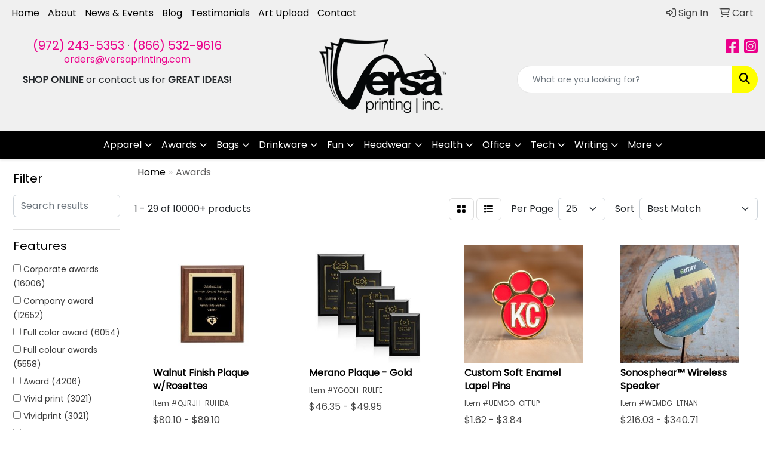

--- FILE ---
content_type: text/html
request_url: https://www.versapromos.com/ws/ws.dll/StartSrch?UID=95537&WENavID=17646564
body_size: 14173
content:
<!DOCTYPE html>
<html lang="en"><head>
<meta charset="utf-8">
<meta http-equiv="X-UA-Compatible" content="IE=edge">
<meta name="viewport" content="width=device-width, initial-scale=1">
<!-- The above 3 meta tags *must* come first in the head; any other head content must come *after* these tags -->


<link href="/distsite/styles/8/css/bootstrap.min.css" rel="stylesheet" />
<link href="https://fonts.googleapis.com/css?family=Open+Sans:400,600|Oswald:400,600" rel="stylesheet">
<link href="/distsite/styles/8/css/owl.carousel.min.css" rel="stylesheet">
<link href="/distsite/styles/8/css/nouislider.css" rel="stylesheet">
<!--<link href="/distsite/styles/8/css/menu.css" rel="stylesheet"/>-->
<link href="/distsite/styles/8/css/flexslider.css" rel="stylesheet">
<link href="/distsite/styles/8/css/all.min.css" rel="stylesheet">
<link href="/distsite/styles/8/css/slick/slick.css" rel="stylesheet"/>
<link href="/distsite/styles/8/css/lightbox/lightbox.css" rel="stylesheet"  />
<link href="/distsite/styles/8/css/yamm.css" rel="stylesheet" />
<!-- Custom styles for this theme -->
<link href="/we/we.dll/StyleSheet?UN=95537&Type=WETheme&TS=C45391.3370717593" rel="stylesheet">
<!-- Custom styles for this theme -->
<link href="/we/we.dll/StyleSheet?UN=95537&Type=WETheme-PS&TS=C45391.3370717593" rel="stylesheet">


<!-- HTML5 shim and Respond.js for IE8 support of HTML5 elements and media queries -->
<!--[if lt IE 9]>
      <script src="https://oss.maxcdn.com/html5shiv/3.7.3/html5shiv.min.js"></script>
      <script src="https://oss.maxcdn.com/respond/1.4.2/respond.min.js"></script>
    <![endif]-->

</head>

<body style="background:#fff;">


  <!-- Slide-Out Menu -->
  <div id="filter-menu" class="filter-menu">
    <button id="close-menu" class="btn-close"></button>
    <div class="menu-content">
      
<aside class="filter-sidebar">



<div class="filter-section first">
	<h2>Filter</h2>
	 <div class="input-group mb-3">
	 <input type="text" style="border-right:0;" placeholder="Search results" class="form-control text-search-within-results" name="SearchWithinResults" value="" maxlength="100" onkeyup="HandleTextFilter(event);">
	  <label class="input-group-text" style="background-color:#fff;"><a  style="display:none;" href="javascript:void(0);" class="remove-filter" data-toggle="tooltip" title="Clear" onclick="ClearTextFilter();"><i class="far fa-times" aria-hidden="true"></i> <span class="fa-sr-only">x</span></a></label>
	</div>
</div>

<a href="javascript:void(0);" class="clear-filters"  style="display:none;" onclick="ClearDrillDown();">Clear all filters</a>

<div class="filter-section"  style="display:none;">
	<h2>Categories</h2>

	<div class="filter-list">

	 

		<!-- wrapper for more filters -->
        <div class="show-filter">

		</div><!-- showfilters -->

	</div>

		<a href="#" class="show-more"  style="display:none;" >Show more</a>
</div>


<div class="filter-section" >
	<h2>Features</h2>

		<div class="filter-list">

	  		<div class="checkbox"><label><input class="filtercheckbox" type="checkbox" name="2|Corporate awards" ><span> Corporate awards (16006)</span></label></div><div class="checkbox"><label><input class="filtercheckbox" type="checkbox" name="2|Company award" ><span> Company award (12652)</span></label></div><div class="checkbox"><label><input class="filtercheckbox" type="checkbox" name="2|Full color award" ><span> Full color award (6054)</span></label></div><div class="checkbox"><label><input class="filtercheckbox" type="checkbox" name="2|Full colour awards" ><span> Full colour awards (5558)</span></label></div><div class="checkbox"><label><input class="filtercheckbox" type="checkbox" name="2|Award" ><span> Award (4206)</span></label></div><div class="checkbox"><label><input class="filtercheckbox" type="checkbox" name="2|Vivid print" ><span> Vivid print (3021)</span></label></div><div class="checkbox"><label><input class="filtercheckbox" type="checkbox" name="2|Vividprint" ><span> Vividprint (3021)</span></label></div><div class="checkbox"><label><input class="filtercheckbox" type="checkbox" name="2|Full color decoration award" ><span> Full color decoration award (2607)</span></label></div><div class="checkbox"><label><input class="filtercheckbox" type="checkbox" name="2|Recognition" ><span> Recognition (2447)</span></label></div><div class="checkbox"><label><input class="filtercheckbox" type="checkbox" name="2|Achievements" ><span> Achievements (2420)</span></label></div><div class="show-filter"><div class="checkbox"><label><input class="filtercheckbox" type="checkbox" name="2|Acknowledgement" ><span> Acknowledgement (2391)</span></label></div><div class="checkbox"><label><input class="filtercheckbox" type="checkbox" name="2|Appreciation" ><span> Appreciation (2389)</span></label></div><div class="checkbox"><label><input class="filtercheckbox" type="checkbox" name="2|Excellence" ><span> Excellence (2384)</span></label></div><div class="checkbox"><label><input class="filtercheckbox" type="checkbox" name="2|Trophy" ><span> Trophy (2222)</span></label></div><div class="checkbox"><label><input class="filtercheckbox" type="checkbox" name="2|Academic" ><span> Academic (2214)</span></label></div><div class="checkbox"><label><input class="filtercheckbox" type="checkbox" name="2|Ceremony" ><span> Ceremony (2214)</span></label></div><div class="checkbox"><label><input class="filtercheckbox" type="checkbox" name="2|Congratulations" ><span> Congratulations (2202)</span></label></div><div class="checkbox"><label><input class="filtercheckbox" type="checkbox" name="2|Accreditation" ><span> Accreditation (2200)</span></label></div><div class="checkbox"><label><input class="filtercheckbox" type="checkbox" name="2|Anniversary" ><span> Anniversary (2195)</span></label></div><div class="checkbox"><label><input class="filtercheckbox" type="checkbox" name="2|Foundations" ><span> Foundations (2181)</span></label></div><div class="checkbox"><label><input class="filtercheckbox" type="checkbox" name="2|Trophies" ><span> Trophies (2171)</span></label></div><div class="checkbox"><label><input class="filtercheckbox" type="checkbox" name="2|Gratitude" ><span> Gratitude (1859)</span></label></div><div class="checkbox"><label><input class="filtercheckbox" type="checkbox" name="2|Starfire crystal" ><span> Starfire crystal (1805)</span></label></div><div class="checkbox"><label><input class="filtercheckbox" type="checkbox" name="2|Optical crystal" ><span> Optical crystal (1539)</span></label></div><div class="checkbox"><label><input class="filtercheckbox" type="checkbox" name="2|Art glass" ><span> Art glass (1360)</span></label></div><div class="checkbox"><label><input class="filtercheckbox" type="checkbox" name="2|Star award" ><span> Star award (974)</span></label></div><div class="checkbox"><label><input class="filtercheckbox" type="checkbox" name="2|Glass" ><span> Glass (824)</span></label></div><div class="checkbox"><label><input class="filtercheckbox" type="checkbox" name="2|Stars awards" ><span> Stars awards (754)</span></label></div><div class="checkbox"><label><input class="filtercheckbox" type="checkbox" name="2|Plaque" ><span> Plaque (674)</span></label></div><div class="checkbox"><label><input class="filtercheckbox" type="checkbox" name="2|Globe awards" ><span> Globe awards (628)</span></label></div><div class="checkbox"><label><input class="filtercheckbox" type="checkbox" name="2|Artglass awards" ><span> Artglass awards (615)</span></label></div><div class="checkbox"><label><input class="filtercheckbox" type="checkbox" name="2|Artglass" ><span> Artglass (613)</span></label></div><div class="checkbox"><label><input class="filtercheckbox" type="checkbox" name="2|Globes award" ><span> Globes award (404)</span></label></div><div class="checkbox"><label><input class="filtercheckbox" type="checkbox" name="2|Gemstone award" ><span> Gemstone award (381)</span></label></div><div class="checkbox"><label><input class="filtercheckbox" type="checkbox" name="2|Clock" ><span> Clock (343)</span></label></div><div class="checkbox"><label><input class="filtercheckbox" type="checkbox" name="2|Easel" ><span> Easel (330)</span></label></div><div class="checkbox"><label><input class="filtercheckbox" type="checkbox" name="2|Globe" ><span> Globe (240)</span></label></div><div class="checkbox"><label><input class="filtercheckbox" type="checkbox" name="2|Golf awards" ><span> Golf awards (219)</span></label></div><div class="checkbox"><label><input class="filtercheckbox" type="checkbox" name="2|Windsor collection" ><span> Windsor collection (200)</span></label></div><div class="checkbox"><label><input class="filtercheckbox" type="checkbox" name="2|Transparent" ><span> Transparent (199)</span></label></div><div class="checkbox"><label><input class="filtercheckbox" type="checkbox" name="2|Paperweight" ><span> Paperweight (188)</span></label></div><div class="checkbox"><label><input class="filtercheckbox" type="checkbox" name="2|Acrylic" ><span> Acrylic (174)</span></label></div><div class="checkbox"><label><input class="filtercheckbox" type="checkbox" name="2|Inukshuks" ><span> Inukshuks (169)</span></label></div><div class="checkbox"><label><input class="filtercheckbox" type="checkbox" name="2|Patriotic award" ><span> Patriotic award (166)</span></label></div><div class="checkbox"><label><input class="filtercheckbox" type="checkbox" name="2|Iceberg" ><span> Iceberg (156)</span></label></div><div class="checkbox"><label><input class="filtercheckbox" type="checkbox" name="2|Gemestones award" ><span> Gemestones award (155)</span></label></div><div class="checkbox"><label><input class="filtercheckbox" type="checkbox" name="2|Chip edge" ><span> Chip edge (151)</span></label></div><div class="checkbox"><label><input class="filtercheckbox" type="checkbox" name="2|Chipped edge" ><span> Chipped edge (151)</span></label></div><div class="checkbox"><label><input class="filtercheckbox" type="checkbox" name="2|Iceberg awards" ><span> Iceberg awards (151)</span></label></div><div class="checkbox"><label><input class="filtercheckbox" type="checkbox" name="2|Golf" ><span> Golf (126)</span></label></div></div>

			<!-- wrapper for more filters -->
			<div class="show-filter">

			</div><!-- showfilters -->
 		</div>
		<a href="#" class="show-more"  >Show more</a>


</div>


<div class="filter-section" >
	<h2>Colors</h2>

		<div class="filter-list">

		  	<div class="checkbox"><label><input class="filtercheckbox" type="checkbox" name="1|Clear" ><span> Clear (2504)</span></label></div><div class="checkbox"><label><input class="filtercheckbox" type="checkbox" name="1|Black" ><span> Black (1563)</span></label></div><div class="checkbox"><label><input class="filtercheckbox" type="checkbox" name="1|Blue" ><span> Blue (1427)</span></label></div><div class="checkbox"><label><input class="filtercheckbox" type="checkbox" name="1|Green" ><span> Green (1000)</span></label></div><div class="checkbox"><label><input class="filtercheckbox" type="checkbox" name="1|Red" ><span> Red (649)</span></label></div><div class="checkbox"><label><input class="filtercheckbox" type="checkbox" name="1|White" ><span> White (577)</span></label></div><div class="checkbox"><label><input class="filtercheckbox" type="checkbox" name="1|Gold" ><span> Gold (565)</span></label></div><div class="checkbox"><label><input class="filtercheckbox" type="checkbox" name="1|Amber" ><span> Amber (548)</span></label></div><div class="checkbox"><label><input class="filtercheckbox" type="checkbox" name="1|Sky blue" ><span> Sky blue (502)</span></label></div><div class="checkbox"><label><input class="filtercheckbox" type="checkbox" name="1|Silver" ><span> Silver (324)</span></label></div><div class="show-filter"><div class="checkbox"><label><input class="filtercheckbox" type="checkbox" name="1|Rosewood" ><span> Rosewood (278)</span></label></div><div class="checkbox"><label><input class="filtercheckbox" type="checkbox" name="1|Chrome" ><span> Chrome (181)</span></label></div><div class="checkbox"><label><input class="filtercheckbox" type="checkbox" name="1|Starfire" ><span> Starfire (171)</span></label></div><div class="checkbox"><label><input class="filtercheckbox" type="checkbox" name="1|Prismatic" ><span> Prismatic (144)</span></label></div><div class="checkbox"><label><input class="filtercheckbox" type="checkbox" name="1|Beechwood" ><span> Beechwood (83)</span></label></div><div class="checkbox"><label><input class="filtercheckbox" type="checkbox" name="1|Walnut" ><span> Walnut (79)</span></label></div><div class="checkbox"><label><input class="filtercheckbox" type="checkbox" name="1|Bamboo/white" ><span> Bamboo/white (61)</span></label></div><div class="checkbox"><label><input class="filtercheckbox" type="checkbox" name="1|Various" ><span> Various (61)</span></label></div><div class="checkbox"><label><input class="filtercheckbox" type="checkbox" name="1|Bamboo/black" ><span> Bamboo/black (60)</span></label></div><div class="checkbox"><label><input class="filtercheckbox" type="checkbox" name="1|Jade" ><span> Jade (59)</span></label></div><div class="checkbox"><label><input class="filtercheckbox" type="checkbox" name="1|Sapphire" ><span> Sapphire (30)</span></label></div><div class="checkbox"><label><input class="filtercheckbox" type="checkbox" name="1|Ruby" ><span> Ruby (27)</span></label></div><div class="checkbox"><label><input class="filtercheckbox" type="checkbox" name="1|Brown" ><span> Brown (25)</span></label></div><div class="checkbox"><label><input class="filtercheckbox" type="checkbox" name="1|Emerald" ><span> Emerald (25)</span></label></div><div class="checkbox"><label><input class="filtercheckbox" type="checkbox" name="1|Gray" ><span> Gray (25)</span></label></div><div class="checkbox"><label><input class="filtercheckbox" type="checkbox" name="1|Bamboo" ><span> Bamboo (24)</span></label></div><div class="checkbox"><label><input class="filtercheckbox" type="checkbox" name="1|Clear jade green" ><span> Clear jade green (24)</span></label></div><div class="checkbox"><label><input class="filtercheckbox" type="checkbox" name="1|Bright gold" ><span> Bright gold (23)</span></label></div><div class="checkbox"><label><input class="filtercheckbox" type="checkbox" name="1|Diamond" ><span> Diamond (23)</span></label></div><div class="checkbox"><label><input class="filtercheckbox" type="checkbox" name="1|Light blue" ><span> Light blue (23)</span></label></div><div class="checkbox"><label><input class="filtercheckbox" type="checkbox" name="1|Mahogany" ><span> Mahogany (21)</span></label></div><div class="checkbox"><label><input class="filtercheckbox" type="checkbox" name="1|Black nickel" ><span> Black nickel (19)</span></label></div><div class="checkbox"><label><input class="filtercheckbox" type="checkbox" name="1|Orange" ><span> Orange (19)</span></label></div><div class="checkbox"><label><input class="filtercheckbox" type="checkbox" name="1|24k gold" ><span> 24k gold (18)</span></label></div><div class="checkbox"><label><input class="filtercheckbox" type="checkbox" name="1|Nickel" ><span> Nickel (18)</span></label></div><div class="checkbox"><label><input class="filtercheckbox" type="checkbox" name="1|Russet" ><span> Russet (16)</span></label></div><div class="checkbox"><label><input class="filtercheckbox" type="checkbox" name="1|Bronze" ><span> Bronze (14)</span></label></div><div class="checkbox"><label><input class="filtercheckbox" type="checkbox" name="1|Burgundy" ><span> Burgundy (13)</span></label></div><div class="checkbox"><label><input class="filtercheckbox" type="checkbox" name="1|Clear/blue" ><span> Clear/blue (12)</span></label></div><div class="checkbox"><label><input class="filtercheckbox" type="checkbox" name="1|Copper" ><span> Copper (12)</span></label></div><div class="checkbox"><label><input class="filtercheckbox" type="checkbox" name="1|Yellow" ><span> Yellow (12)</span></label></div><div class="checkbox"><label><input class="filtercheckbox" type="checkbox" name="1|Cherry" ><span> Cherry (11)</span></label></div><div class="checkbox"><label><input class="filtercheckbox" type="checkbox" name="1|Blue/clear" ><span> Blue/clear (10)</span></label></div><div class="checkbox"><label><input class="filtercheckbox" type="checkbox" name="1|Purple" ><span> Purple (10)</span></label></div><div class="checkbox"><label><input class="filtercheckbox" type="checkbox" name="1|Clear/black" ><span> Clear/black (9)</span></label></div><div class="checkbox"><label><input class="filtercheckbox" type="checkbox" name="1|Frosted" ><span> Frosted (9)</span></label></div><div class="checkbox"><label><input class="filtercheckbox" type="checkbox" name="1|Pink" ><span> Pink (9)</span></label></div><div class="checkbox"><label><input class="filtercheckbox" type="checkbox" name="1|Black/gold" ><span> Black/gold (8)</span></label></div><div class="checkbox"><label><input class="filtercheckbox" type="checkbox" name="1|Boticino" ><span> Boticino (8)</span></label></div><div class="checkbox"><label><input class="filtercheckbox" type="checkbox" name="1|Clear/cobalt blue" ><span> Clear/cobalt blue (8)</span></label></div></div>


			<!-- wrapper for more filters -->
			<div class="show-filter">

			</div><!-- showfilters -->

		  </div>

		<a href="#" class="show-more"  >Show more</a>
</div>


<div class="filter-section"  >
	<h2>Price Range</h2>
	<div class="filter-price-wrap">
		<div class="filter-price-inner">
			<div class="input-group">
				<span class="input-group-text input-group-text-white">$</span>
				<input type="text" class="form-control form-control-sm filter-min-prices" name="min-prices" value="" placeholder="Min" onkeyup="HandlePriceFilter(event);">
			</div>
			<div class="input-group">
				<span class="input-group-text input-group-text-white">$</span>
				<input type="text" class="form-control form-control-sm filter-max-prices" name="max-prices" value="" placeholder="Max" onkeyup="HandlePriceFilter(event);">
			</div>
		</div>
		<a href="javascript:void(0)" onclick="SetPriceFilter();" ><i class="fa-solid fa-chevron-right"></i></a>
	</div>
</div>

<div class="filter-section"   >
	<h2>Quantity</h2>
	<div class="filter-price-wrap mb-2">
		<input type="text" class="form-control form-control-sm filter-quantity" value="" placeholder="Qty" onkeyup="HandleQuantityFilter(event);">
		<a href="javascript:void(0)" onclick="SetQuantityFilter();"><i class="fa-solid fa-chevron-right"></i></a>
	</div>
</div>




	</aside>

    </div>
</div>




	<div class="container-fluid">
		<div class="row">

			<div class="col-md-3 col-lg-2">
        <div class="d-none d-md-block">
          <div id="desktop-filter">
            
<aside class="filter-sidebar">



<div class="filter-section first">
	<h2>Filter</h2>
	 <div class="input-group mb-3">
	 <input type="text" style="border-right:0;" placeholder="Search results" class="form-control text-search-within-results" name="SearchWithinResults" value="" maxlength="100" onkeyup="HandleTextFilter(event);">
	  <label class="input-group-text" style="background-color:#fff;"><a  style="display:none;" href="javascript:void(0);" class="remove-filter" data-toggle="tooltip" title="Clear" onclick="ClearTextFilter();"><i class="far fa-times" aria-hidden="true"></i> <span class="fa-sr-only">x</span></a></label>
	</div>
</div>

<a href="javascript:void(0);" class="clear-filters"  style="display:none;" onclick="ClearDrillDown();">Clear all filters</a>

<div class="filter-section"  style="display:none;">
	<h2>Categories</h2>

	<div class="filter-list">

	 

		<!-- wrapper for more filters -->
        <div class="show-filter">

		</div><!-- showfilters -->

	</div>

		<a href="#" class="show-more"  style="display:none;" >Show more</a>
</div>


<div class="filter-section" >
	<h2>Features</h2>

		<div class="filter-list">

	  		<div class="checkbox"><label><input class="filtercheckbox" type="checkbox" name="2|Corporate awards" ><span> Corporate awards (16006)</span></label></div><div class="checkbox"><label><input class="filtercheckbox" type="checkbox" name="2|Company award" ><span> Company award (12652)</span></label></div><div class="checkbox"><label><input class="filtercheckbox" type="checkbox" name="2|Full color award" ><span> Full color award (6054)</span></label></div><div class="checkbox"><label><input class="filtercheckbox" type="checkbox" name="2|Full colour awards" ><span> Full colour awards (5558)</span></label></div><div class="checkbox"><label><input class="filtercheckbox" type="checkbox" name="2|Award" ><span> Award (4206)</span></label></div><div class="checkbox"><label><input class="filtercheckbox" type="checkbox" name="2|Vivid print" ><span> Vivid print (3021)</span></label></div><div class="checkbox"><label><input class="filtercheckbox" type="checkbox" name="2|Vividprint" ><span> Vividprint (3021)</span></label></div><div class="checkbox"><label><input class="filtercheckbox" type="checkbox" name="2|Full color decoration award" ><span> Full color decoration award (2607)</span></label></div><div class="checkbox"><label><input class="filtercheckbox" type="checkbox" name="2|Recognition" ><span> Recognition (2447)</span></label></div><div class="checkbox"><label><input class="filtercheckbox" type="checkbox" name="2|Achievements" ><span> Achievements (2420)</span></label></div><div class="show-filter"><div class="checkbox"><label><input class="filtercheckbox" type="checkbox" name="2|Acknowledgement" ><span> Acknowledgement (2391)</span></label></div><div class="checkbox"><label><input class="filtercheckbox" type="checkbox" name="2|Appreciation" ><span> Appreciation (2389)</span></label></div><div class="checkbox"><label><input class="filtercheckbox" type="checkbox" name="2|Excellence" ><span> Excellence (2384)</span></label></div><div class="checkbox"><label><input class="filtercheckbox" type="checkbox" name="2|Trophy" ><span> Trophy (2222)</span></label></div><div class="checkbox"><label><input class="filtercheckbox" type="checkbox" name="2|Academic" ><span> Academic (2214)</span></label></div><div class="checkbox"><label><input class="filtercheckbox" type="checkbox" name="2|Ceremony" ><span> Ceremony (2214)</span></label></div><div class="checkbox"><label><input class="filtercheckbox" type="checkbox" name="2|Congratulations" ><span> Congratulations (2202)</span></label></div><div class="checkbox"><label><input class="filtercheckbox" type="checkbox" name="2|Accreditation" ><span> Accreditation (2200)</span></label></div><div class="checkbox"><label><input class="filtercheckbox" type="checkbox" name="2|Anniversary" ><span> Anniversary (2195)</span></label></div><div class="checkbox"><label><input class="filtercheckbox" type="checkbox" name="2|Foundations" ><span> Foundations (2181)</span></label></div><div class="checkbox"><label><input class="filtercheckbox" type="checkbox" name="2|Trophies" ><span> Trophies (2171)</span></label></div><div class="checkbox"><label><input class="filtercheckbox" type="checkbox" name="2|Gratitude" ><span> Gratitude (1859)</span></label></div><div class="checkbox"><label><input class="filtercheckbox" type="checkbox" name="2|Starfire crystal" ><span> Starfire crystal (1805)</span></label></div><div class="checkbox"><label><input class="filtercheckbox" type="checkbox" name="2|Optical crystal" ><span> Optical crystal (1539)</span></label></div><div class="checkbox"><label><input class="filtercheckbox" type="checkbox" name="2|Art glass" ><span> Art glass (1360)</span></label></div><div class="checkbox"><label><input class="filtercheckbox" type="checkbox" name="2|Star award" ><span> Star award (974)</span></label></div><div class="checkbox"><label><input class="filtercheckbox" type="checkbox" name="2|Glass" ><span> Glass (824)</span></label></div><div class="checkbox"><label><input class="filtercheckbox" type="checkbox" name="2|Stars awards" ><span> Stars awards (754)</span></label></div><div class="checkbox"><label><input class="filtercheckbox" type="checkbox" name="2|Plaque" ><span> Plaque (674)</span></label></div><div class="checkbox"><label><input class="filtercheckbox" type="checkbox" name="2|Globe awards" ><span> Globe awards (628)</span></label></div><div class="checkbox"><label><input class="filtercheckbox" type="checkbox" name="2|Artglass awards" ><span> Artglass awards (615)</span></label></div><div class="checkbox"><label><input class="filtercheckbox" type="checkbox" name="2|Artglass" ><span> Artglass (613)</span></label></div><div class="checkbox"><label><input class="filtercheckbox" type="checkbox" name="2|Globes award" ><span> Globes award (404)</span></label></div><div class="checkbox"><label><input class="filtercheckbox" type="checkbox" name="2|Gemstone award" ><span> Gemstone award (381)</span></label></div><div class="checkbox"><label><input class="filtercheckbox" type="checkbox" name="2|Clock" ><span> Clock (343)</span></label></div><div class="checkbox"><label><input class="filtercheckbox" type="checkbox" name="2|Easel" ><span> Easel (330)</span></label></div><div class="checkbox"><label><input class="filtercheckbox" type="checkbox" name="2|Globe" ><span> Globe (240)</span></label></div><div class="checkbox"><label><input class="filtercheckbox" type="checkbox" name="2|Golf awards" ><span> Golf awards (219)</span></label></div><div class="checkbox"><label><input class="filtercheckbox" type="checkbox" name="2|Windsor collection" ><span> Windsor collection (200)</span></label></div><div class="checkbox"><label><input class="filtercheckbox" type="checkbox" name="2|Transparent" ><span> Transparent (199)</span></label></div><div class="checkbox"><label><input class="filtercheckbox" type="checkbox" name="2|Paperweight" ><span> Paperweight (188)</span></label></div><div class="checkbox"><label><input class="filtercheckbox" type="checkbox" name="2|Acrylic" ><span> Acrylic (174)</span></label></div><div class="checkbox"><label><input class="filtercheckbox" type="checkbox" name="2|Inukshuks" ><span> Inukshuks (169)</span></label></div><div class="checkbox"><label><input class="filtercheckbox" type="checkbox" name="2|Patriotic award" ><span> Patriotic award (166)</span></label></div><div class="checkbox"><label><input class="filtercheckbox" type="checkbox" name="2|Iceberg" ><span> Iceberg (156)</span></label></div><div class="checkbox"><label><input class="filtercheckbox" type="checkbox" name="2|Gemestones award" ><span> Gemestones award (155)</span></label></div><div class="checkbox"><label><input class="filtercheckbox" type="checkbox" name="2|Chip edge" ><span> Chip edge (151)</span></label></div><div class="checkbox"><label><input class="filtercheckbox" type="checkbox" name="2|Chipped edge" ><span> Chipped edge (151)</span></label></div><div class="checkbox"><label><input class="filtercheckbox" type="checkbox" name="2|Iceberg awards" ><span> Iceberg awards (151)</span></label></div><div class="checkbox"><label><input class="filtercheckbox" type="checkbox" name="2|Golf" ><span> Golf (126)</span></label></div></div>

			<!-- wrapper for more filters -->
			<div class="show-filter">

			</div><!-- showfilters -->
 		</div>
		<a href="#" class="show-more"  >Show more</a>


</div>


<div class="filter-section" >
	<h2>Colors</h2>

		<div class="filter-list">

		  	<div class="checkbox"><label><input class="filtercheckbox" type="checkbox" name="1|Clear" ><span> Clear (2504)</span></label></div><div class="checkbox"><label><input class="filtercheckbox" type="checkbox" name="1|Black" ><span> Black (1563)</span></label></div><div class="checkbox"><label><input class="filtercheckbox" type="checkbox" name="1|Blue" ><span> Blue (1427)</span></label></div><div class="checkbox"><label><input class="filtercheckbox" type="checkbox" name="1|Green" ><span> Green (1000)</span></label></div><div class="checkbox"><label><input class="filtercheckbox" type="checkbox" name="1|Red" ><span> Red (649)</span></label></div><div class="checkbox"><label><input class="filtercheckbox" type="checkbox" name="1|White" ><span> White (577)</span></label></div><div class="checkbox"><label><input class="filtercheckbox" type="checkbox" name="1|Gold" ><span> Gold (565)</span></label></div><div class="checkbox"><label><input class="filtercheckbox" type="checkbox" name="1|Amber" ><span> Amber (548)</span></label></div><div class="checkbox"><label><input class="filtercheckbox" type="checkbox" name="1|Sky blue" ><span> Sky blue (502)</span></label></div><div class="checkbox"><label><input class="filtercheckbox" type="checkbox" name="1|Silver" ><span> Silver (324)</span></label></div><div class="show-filter"><div class="checkbox"><label><input class="filtercheckbox" type="checkbox" name="1|Rosewood" ><span> Rosewood (278)</span></label></div><div class="checkbox"><label><input class="filtercheckbox" type="checkbox" name="1|Chrome" ><span> Chrome (181)</span></label></div><div class="checkbox"><label><input class="filtercheckbox" type="checkbox" name="1|Starfire" ><span> Starfire (171)</span></label></div><div class="checkbox"><label><input class="filtercheckbox" type="checkbox" name="1|Prismatic" ><span> Prismatic (144)</span></label></div><div class="checkbox"><label><input class="filtercheckbox" type="checkbox" name="1|Beechwood" ><span> Beechwood (83)</span></label></div><div class="checkbox"><label><input class="filtercheckbox" type="checkbox" name="1|Walnut" ><span> Walnut (79)</span></label></div><div class="checkbox"><label><input class="filtercheckbox" type="checkbox" name="1|Bamboo/white" ><span> Bamboo/white (61)</span></label></div><div class="checkbox"><label><input class="filtercheckbox" type="checkbox" name="1|Various" ><span> Various (61)</span></label></div><div class="checkbox"><label><input class="filtercheckbox" type="checkbox" name="1|Bamboo/black" ><span> Bamboo/black (60)</span></label></div><div class="checkbox"><label><input class="filtercheckbox" type="checkbox" name="1|Jade" ><span> Jade (59)</span></label></div><div class="checkbox"><label><input class="filtercheckbox" type="checkbox" name="1|Sapphire" ><span> Sapphire (30)</span></label></div><div class="checkbox"><label><input class="filtercheckbox" type="checkbox" name="1|Ruby" ><span> Ruby (27)</span></label></div><div class="checkbox"><label><input class="filtercheckbox" type="checkbox" name="1|Brown" ><span> Brown (25)</span></label></div><div class="checkbox"><label><input class="filtercheckbox" type="checkbox" name="1|Emerald" ><span> Emerald (25)</span></label></div><div class="checkbox"><label><input class="filtercheckbox" type="checkbox" name="1|Gray" ><span> Gray (25)</span></label></div><div class="checkbox"><label><input class="filtercheckbox" type="checkbox" name="1|Bamboo" ><span> Bamboo (24)</span></label></div><div class="checkbox"><label><input class="filtercheckbox" type="checkbox" name="1|Clear jade green" ><span> Clear jade green (24)</span></label></div><div class="checkbox"><label><input class="filtercheckbox" type="checkbox" name="1|Bright gold" ><span> Bright gold (23)</span></label></div><div class="checkbox"><label><input class="filtercheckbox" type="checkbox" name="1|Diamond" ><span> Diamond (23)</span></label></div><div class="checkbox"><label><input class="filtercheckbox" type="checkbox" name="1|Light blue" ><span> Light blue (23)</span></label></div><div class="checkbox"><label><input class="filtercheckbox" type="checkbox" name="1|Mahogany" ><span> Mahogany (21)</span></label></div><div class="checkbox"><label><input class="filtercheckbox" type="checkbox" name="1|Black nickel" ><span> Black nickel (19)</span></label></div><div class="checkbox"><label><input class="filtercheckbox" type="checkbox" name="1|Orange" ><span> Orange (19)</span></label></div><div class="checkbox"><label><input class="filtercheckbox" type="checkbox" name="1|24k gold" ><span> 24k gold (18)</span></label></div><div class="checkbox"><label><input class="filtercheckbox" type="checkbox" name="1|Nickel" ><span> Nickel (18)</span></label></div><div class="checkbox"><label><input class="filtercheckbox" type="checkbox" name="1|Russet" ><span> Russet (16)</span></label></div><div class="checkbox"><label><input class="filtercheckbox" type="checkbox" name="1|Bronze" ><span> Bronze (14)</span></label></div><div class="checkbox"><label><input class="filtercheckbox" type="checkbox" name="1|Burgundy" ><span> Burgundy (13)</span></label></div><div class="checkbox"><label><input class="filtercheckbox" type="checkbox" name="1|Clear/blue" ><span> Clear/blue (12)</span></label></div><div class="checkbox"><label><input class="filtercheckbox" type="checkbox" name="1|Copper" ><span> Copper (12)</span></label></div><div class="checkbox"><label><input class="filtercheckbox" type="checkbox" name="1|Yellow" ><span> Yellow (12)</span></label></div><div class="checkbox"><label><input class="filtercheckbox" type="checkbox" name="1|Cherry" ><span> Cherry (11)</span></label></div><div class="checkbox"><label><input class="filtercheckbox" type="checkbox" name="1|Blue/clear" ><span> Blue/clear (10)</span></label></div><div class="checkbox"><label><input class="filtercheckbox" type="checkbox" name="1|Purple" ><span> Purple (10)</span></label></div><div class="checkbox"><label><input class="filtercheckbox" type="checkbox" name="1|Clear/black" ><span> Clear/black (9)</span></label></div><div class="checkbox"><label><input class="filtercheckbox" type="checkbox" name="1|Frosted" ><span> Frosted (9)</span></label></div><div class="checkbox"><label><input class="filtercheckbox" type="checkbox" name="1|Pink" ><span> Pink (9)</span></label></div><div class="checkbox"><label><input class="filtercheckbox" type="checkbox" name="1|Black/gold" ><span> Black/gold (8)</span></label></div><div class="checkbox"><label><input class="filtercheckbox" type="checkbox" name="1|Boticino" ><span> Boticino (8)</span></label></div><div class="checkbox"><label><input class="filtercheckbox" type="checkbox" name="1|Clear/cobalt blue" ><span> Clear/cobalt blue (8)</span></label></div></div>


			<!-- wrapper for more filters -->
			<div class="show-filter">

			</div><!-- showfilters -->

		  </div>

		<a href="#" class="show-more"  >Show more</a>
</div>


<div class="filter-section"  >
	<h2>Price Range</h2>
	<div class="filter-price-wrap">
		<div class="filter-price-inner">
			<div class="input-group">
				<span class="input-group-text input-group-text-white">$</span>
				<input type="text" class="form-control form-control-sm filter-min-prices" name="min-prices" value="" placeholder="Min" onkeyup="HandlePriceFilter(event);">
			</div>
			<div class="input-group">
				<span class="input-group-text input-group-text-white">$</span>
				<input type="text" class="form-control form-control-sm filter-max-prices" name="max-prices" value="" placeholder="Max" onkeyup="HandlePriceFilter(event);">
			</div>
		</div>
		<a href="javascript:void(0)" onclick="SetPriceFilter();" ><i class="fa-solid fa-chevron-right"></i></a>
	</div>
</div>

<div class="filter-section"   >
	<h2>Quantity</h2>
	<div class="filter-price-wrap mb-2">
		<input type="text" class="form-control form-control-sm filter-quantity" value="" placeholder="Qty" onkeyup="HandleQuantityFilter(event);">
		<a href="javascript:void(0)" onclick="SetQuantityFilter();"><i class="fa-solid fa-chevron-right"></i></a>
	</div>
</div>




	</aside>

          </div>
        </div>
			</div>

			<div class="col-md-9 col-lg-10">
				

				<ol class="breadcrumb"  >
              		<li><a href="https://www.versapromos.com" target="_top">Home</a></li>
             	 	<li class="active">Awards</li>
            	</ol>




				<div id="product-list-controls">

				
						<div class="d-flex align-items-center justify-content-between">
							<div class="d-none d-md-block me-3">
								1 - 29 of  10000+ <span class="d-none d-lg-inline">products</span>
							</div>
					  
						  <!-- Right Aligned Controls -->
						  <div class="product-controls-right d-flex align-items-center">
       
              <button id="show-filter-button" class="btn btn-control d-block d-md-none"><i class="fa-solid fa-filter" aria-hidden="true"></i></button>

							
							<span class="me-3">
								<a href="/ws/ws.dll/StartSrch?UID=95537&WENavID=17646564&View=T&ST=260127025824463210136240163" class="btn btn-control grid" title="Change to Grid View"><i class="fa-solid fa-grid-2" aria-hidden="true"></i>  <span class="fa-sr-only">Grid</span></a>
								<a href="/ws/ws.dll/StartSrch?UID=95537&WENavID=17646564&View=L&ST=260127025824463210136240163" class="btn btn-control" title="Change to List View"><i class="fa-solid fa-list"></i> <span class="fa-sr-only">List</span></a>
							</span>
							
					  
							<!-- Number of Items Per Page -->
							<div class="me-2 d-none d-lg-block">
								<label>Per Page</label>
							</div>
							<div class="me-3 d-none d-md-block">
								<select class="form-select notranslate" onchange="GoToNewURL(this);" aria-label="Items per page">
									<option value="/ws/ws.dll/StartSrch?UID=95537&WENavID=17646564&ST=260127025824463210136240163&PPP=10" >10</option><option value="/ws/ws.dll/StartSrch?UID=95537&WENavID=17646564&ST=260127025824463210136240163&PPP=25" selected>25</option><option value="/ws/ws.dll/StartSrch?UID=95537&WENavID=17646564&ST=260127025824463210136240163&PPP=50" >50</option><option value="/ws/ws.dll/StartSrch?UID=95537&WENavID=17646564&ST=260127025824463210136240163&PPP=100" >100</option><option value="/ws/ws.dll/StartSrch?UID=95537&WENavID=17646564&ST=260127025824463210136240163&PPP=250" >250</option>
								
								</select>
							</div>
					  
							<!-- Sort By -->
							<div class="d-none d-lg-block me-2">
								<label>Sort</label>
							</div>
							<div>
								<select class="form-select" onchange="GoToNewURL(this);">
									<option value="/ws/ws.dll/StartSrch?UID=95537&WENavID=17646564&Sort=0" selected>Best Match</option><option value="/ws/ws.dll/StartSrch?UID=95537&WENavID=17646564&Sort=3">Most Popular</option><option value="/ws/ws.dll/StartSrch?UID=95537&WENavID=17646564&Sort=1">Price (Low to High)</option><option value="/ws/ws.dll/StartSrch?UID=95537&WENavID=17646564&Sort=2">Price (High to Low)</option>
								 </select>
							</div>
						  </div>
						</div>

			  </div>

				<!-- Product Results List -->
				<ul class="thumbnail-list"><a name="0" href="#" alt="Item 0"></a>
<li>
 <a href="https://www.versapromos.com/p/QJRJH-RUHDA/walnut-finish-plaque-wrosettes" target="_parent" alt="Walnut Finish Plaque w/Rosettes">
 <div class="pr-list-grid">
		<img class="img-responsive" src="/ws/ws.dll/QPic?SN=64712&P=958124922&I=0&PX=300" alt="Walnut Finish Plaque w/Rosettes">
		<p class="pr-name">Walnut Finish Plaque w/Rosettes</p>
		<div class="pr-meta-row">
			<div class="product-reviews"  style="display:none;">
				<div class="rating-stars">
				<i class="fa-solid fa-star-sharp" aria-hidden="true"></i><i class="fa-solid fa-star-sharp" aria-hidden="true"></i><i class="fa-solid fa-star-sharp" aria-hidden="true"></i><i class="fa-solid fa-star-sharp" aria-hidden="true"></i><i class="fa-solid fa-star-sharp" aria-hidden="true"></i>
				</div>
				<span class="rating-count">(0)</span>
			</div>
			
		</div>
		<p class="pr-number"  ><span class="notranslate">Item #QJRJH-RUHDA</span></p>
		<p class="pr-price"  ><span class="notranslate">$80.10</span> - <span class="notranslate">$89.10</span></p>
 </div>
 </a>
</li>
<a name="1" href="#" alt="Item 1"></a>
<li>
 <a href="https://www.versapromos.com/p/YGODH-RULFE/merano-plaque-gold" target="_parent" alt="Merano Plaque - Gold">
 <div class="pr-list-grid">
		<img class="img-responsive" src="/ws/ws.dll/QPic?SN=64712&P=728127682&I=0&PX=300" alt="Merano Plaque - Gold">
		<p class="pr-name">Merano Plaque - Gold</p>
		<div class="pr-meta-row">
			<div class="product-reviews"  style="display:none;">
				<div class="rating-stars">
				<i class="fa-solid fa-star-sharp" aria-hidden="true"></i><i class="fa-solid fa-star-sharp" aria-hidden="true"></i><i class="fa-solid fa-star-sharp" aria-hidden="true"></i><i class="fa-solid fa-star-sharp" aria-hidden="true"></i><i class="fa-solid fa-star-sharp" aria-hidden="true"></i>
				</div>
				<span class="rating-count">(0)</span>
			</div>
			
		</div>
		<p class="pr-number"  ><span class="notranslate">Item #YGODH-RULFE</span></p>
		<p class="pr-price"  ><span class="notranslate">$46.35</span> - <span class="notranslate">$49.95</span></p>
 </div>
 </a>
</li>
<a name="2" href="#" alt="Item 2"></a>
<li>
 <a href="https://www.versapromos.com/p/UEMGO-OFFUP/custom-soft-enamel-lapel-pins" target="_parent" alt="Custom Soft Enamel Lapel Pins">
 <div class="pr-list-grid">
		<img class="img-responsive" src="/ws/ws.dll/QPic?SN=52278&P=386489459&I=0&PX=300" alt="Custom Soft Enamel Lapel Pins">
		<p class="pr-name">Custom Soft Enamel Lapel Pins</p>
		<div class="pr-meta-row">
			<div class="product-reviews"  style="display:none;">
				<div class="rating-stars">
				<i class="fa-solid fa-star-sharp" aria-hidden="true"></i><i class="fa-solid fa-star-sharp" aria-hidden="true"></i><i class="fa-solid fa-star-sharp" aria-hidden="true"></i><i class="fa-solid fa-star-sharp" aria-hidden="true"></i><i class="fa-solid fa-star-sharp" aria-hidden="true"></i>
				</div>
				<span class="rating-count">(0)</span>
			</div>
			
		</div>
		<p class="pr-number"  ><span class="notranslate">Item #UEMGO-OFFUP</span></p>
		<p class="pr-price"  ><span class="notranslate">$1.62</span> - <span class="notranslate">$3.84</span></p>
 </div>
 </a>
</li>
<a name="3" href="#" alt="Item 3"></a>
<li>
 <a href="https://www.versapromos.com/p/WEMDG-LTNAN/sonosphear-wireless-speaker" target="_parent" alt="Sonosphear™ Wireless Speaker">
 <div class="pr-list-grid">
		<img class="img-responsive" src="/ws/ws.dll/QPic?SN=69075&P=945369481&I=0&PX=300" alt="Sonosphear™ Wireless Speaker">
		<p class="pr-name">Sonosphear™ Wireless Speaker</p>
		<div class="pr-meta-row">
			<div class="product-reviews"  style="display:none;">
				<div class="rating-stars">
				<i class="fa-solid fa-star-sharp active" aria-hidden="true"></i><i class="fa-solid fa-star-sharp active" aria-hidden="true"></i><i class="fa-solid fa-star-sharp active" aria-hidden="true"></i><i class="fa-solid fa-star-sharp active" aria-hidden="true"></i><i class="fa-solid fa-star-sharp active" aria-hidden="true"></i>
				</div>
				<span class="rating-count">(2)</span>
			</div>
			
		</div>
		<p class="pr-number"  ><span class="notranslate">Item #WEMDG-LTNAN</span></p>
		<p class="pr-price"  ><span class="notranslate">$216.03</span> - <span class="notranslate">$340.71</span></p>
 </div>
 </a>
</li>
<a name="4" href="#" alt="Item 4"></a>
<li>
 <a href="https://www.versapromos.com/p/CJRDK-RUHFL/gemstone-rosewood-plaque-rosewoodlapis" target="_parent" alt="Gemstone Rosewood Plaque - Rosewood/Lapis">
 <div class="pr-list-grid">
		<img class="img-responsive" src="/ws/ws.dll/QPic?SN=64712&P=138124985&I=0&PX=300" alt="Gemstone Rosewood Plaque - Rosewood/Lapis">
		<p class="pr-name">Gemstone Rosewood Plaque - Rosewood/Lapis</p>
		<div class="pr-meta-row">
			<div class="product-reviews"  style="display:none;">
				<div class="rating-stars">
				<i class="fa-solid fa-star-sharp" aria-hidden="true"></i><i class="fa-solid fa-star-sharp" aria-hidden="true"></i><i class="fa-solid fa-star-sharp" aria-hidden="true"></i><i class="fa-solid fa-star-sharp" aria-hidden="true"></i><i class="fa-solid fa-star-sharp" aria-hidden="true"></i>
				</div>
				<span class="rating-count">(0)</span>
			</div>
			
		</div>
		<p class="pr-number"  ><span class="notranslate">Item #CJRDK-RUHFL</span></p>
		<p class="pr-price"  ><span class="notranslate">$120.51</span> - <span class="notranslate">$134.10</span></p>
 </div>
 </a>
</li>
<a name="5" href="#" alt="Item 5"></a>
<li>
 <a href="https://www.versapromos.com/p/YJLHF-RWNLC/personalized-clear-glass-crystal-award-plaque-with-wooden-base" target="_parent" alt="Personalized Clear Glass Crystal Award Plaque With Wooden Base">
 <div class="pr-list-grid">
		<img class="img-responsive" src="/ws/ws.dll/QPic?SN=68786&P=318164340&I=0&PX=300" alt="Personalized Clear Glass Crystal Award Plaque With Wooden Base">
		<p class="pr-name">Personalized Clear Glass Crystal Award Plaque With Wooden Base</p>
		<div class="pr-meta-row">
			<div class="product-reviews"  style="display:none;">
				<div class="rating-stars">
				<i class="fa-solid fa-star-sharp" aria-hidden="true"></i><i class="fa-solid fa-star-sharp" aria-hidden="true"></i><i class="fa-solid fa-star-sharp" aria-hidden="true"></i><i class="fa-solid fa-star-sharp" aria-hidden="true"></i><i class="fa-solid fa-star-sharp" aria-hidden="true"></i>
				</div>
				<span class="rating-count">(0)</span>
			</div>
			
		</div>
		<p class="pr-number"  ><span class="notranslate">Item #YJLHF-RWNLC</span></p>
		<p class="pr-price"  ><span class="notranslate">$55.68</span> - <span class="notranslate">$82.32</span></p>
 </div>
 </a>
</li>
<a name="6" href="#" alt="Item 6"></a>
<li>
 <a href="https://www.versapromos.com/p/QGIEG-RUKHR/almer-award" target="_parent" alt="Almer Award">
 <div class="pr-list-grid">
		<img class="img-responsive" src="/ws/ws.dll/QPic?SN=64712&P=998127071&I=0&PX=300" alt="Almer Award">
		<p class="pr-name">Almer Award</p>
		<div class="pr-meta-row">
			<div class="product-reviews"  style="display:none;">
				<div class="rating-stars">
				<i class="fa-solid fa-star-sharp" aria-hidden="true"></i><i class="fa-solid fa-star-sharp" aria-hidden="true"></i><i class="fa-solid fa-star-sharp" aria-hidden="true"></i><i class="fa-solid fa-star-sharp" aria-hidden="true"></i><i class="fa-solid fa-star-sharp" aria-hidden="true"></i>
				</div>
				<span class="rating-count">(0)</span>
			</div>
			
		</div>
		<p class="pr-number"  ><span class="notranslate">Item #QGIEG-RUKHR</span></p>
		<p class="pr-price"  ><span class="notranslate">$33.93</span> - <span class="notranslate">$35.73</span></p>
 </div>
 </a>
</li>
<a name="7" href="#" alt="Item 7"></a>
<li>
 <a href="https://www.versapromos.com/p/DJPLI-LPGKL/aiguille" target="_parent" alt="Aiguille">
 <div class="pr-list-grid">
		<img class="img-responsive" src="/ws/ws.dll/QPic?SN=50020&P=125294703&I=0&PX=300" alt="Aiguille">
		<p class="pr-name">Aiguille</p>
		<div class="pr-meta-row">
			<div class="product-reviews"  style="display:none;">
				<div class="rating-stars">
				<i class="fa-solid fa-star-sharp" aria-hidden="true"></i><i class="fa-solid fa-star-sharp" aria-hidden="true"></i><i class="fa-solid fa-star-sharp" aria-hidden="true"></i><i class="fa-solid fa-star-sharp" aria-hidden="true"></i><i class="fa-solid fa-star-sharp" aria-hidden="true"></i>
				</div>
				<span class="rating-count">(0)</span>
			</div>
			
		</div>
		<p class="pr-number"  ><span class="notranslate">Item #DJPLI-LPGKL</span></p>
		<p class="pr-price"  ><span class="notranslate">$149.40</span> - <span class="notranslate">$158.40</span></p>
 </div>
 </a>
</li>
<a name="8" href="#" alt="Item 8"></a>
<li>
 <a href="https://www.versapromos.com/p/OGIEK-RUKHV/copeland-star-award" target="_parent" alt="Copeland Star Award">
 <div class="pr-list-grid">
		<img class="img-responsive" src="/ws/ws.dll/QPic?SN=64712&P=598127075&I=0&PX=300" alt="Copeland Star Award">
		<p class="pr-name">Copeland Star Award</p>
		<div class="pr-meta-row">
			<div class="product-reviews"  style="display:none;">
				<div class="rating-stars">
				<i class="fa-solid fa-star-sharp" aria-hidden="true"></i><i class="fa-solid fa-star-sharp" aria-hidden="true"></i><i class="fa-solid fa-star-sharp" aria-hidden="true"></i><i class="fa-solid fa-star-sharp" aria-hidden="true"></i><i class="fa-solid fa-star-sharp" aria-hidden="true"></i>
				</div>
				<span class="rating-count">(0)</span>
			</div>
			
		</div>
		<p class="pr-number"  ><span class="notranslate">Item #OGIEK-RUKHV</span></p>
		<p class="pr-price"  ><span class="notranslate">$60.30</span> - <span class="notranslate">$65.70</span></p>
 </div>
 </a>
</li>
<a name="9" href="#" alt="Item 9"></a>
<li>
 <a href="https://www.versapromos.com/p/FJLLM-JMPSD/vibraprint-ultimate-championship-belt-various-colors" target="_parent" alt="Vibraprint® Ultimate Championship Belt (Various Colors)">
 <div class="pr-list-grid">
		<img class="img-responsive" src="/ws/ws.dll/QPic?SN=50100&P=354334307&I=0&PX=300" alt="Vibraprint® Ultimate Championship Belt (Various Colors)">
		<p class="pr-name">Vibraprint® Ultimate Championship Belt (Various Colors)</p>
		<div class="pr-meta-row">
			<div class="product-reviews"  style="display:none;">
				<div class="rating-stars">
				<i class="fa-solid fa-star-sharp" aria-hidden="true"></i><i class="fa-solid fa-star-sharp" aria-hidden="true"></i><i class="fa-solid fa-star-sharp" aria-hidden="true"></i><i class="fa-solid fa-star-sharp" aria-hidden="true"></i><i class="fa-solid fa-star-sharp" aria-hidden="true"></i>
				</div>
				<span class="rating-count">(0)</span>
			</div>
			
		</div>
		<p class="pr-number"  ><span class="notranslate">Item #FJLLM-JMPSD</span></p>
		<p class="pr-price"  ><span class="notranslate">$517.50</span> - <span class="notranslate">$621.00</span></p>
 </div>
 </a>
</li>
<a name="10" href="#" alt="Item 10"></a>
<li>
 <a href="https://www.versapromos.com/p/NGIIM-RUKGJ/duncan-award-blue" target="_parent" alt="Duncan Award - Blue">
 <div class="pr-list-grid">
		<img class="img-responsive" src="/ws/ws.dll/QPic?SN=64712&P=378127037&I=0&PX=300" alt="Duncan Award - Blue">
		<p class="pr-name">Duncan Award - Blue</p>
		<div class="pr-meta-row">
			<div class="product-reviews"  style="display:none;">
				<div class="rating-stars">
				<i class="fa-solid fa-star-sharp" aria-hidden="true"></i><i class="fa-solid fa-star-sharp" aria-hidden="true"></i><i class="fa-solid fa-star-sharp" aria-hidden="true"></i><i class="fa-solid fa-star-sharp" aria-hidden="true"></i><i class="fa-solid fa-star-sharp" aria-hidden="true"></i>
				</div>
				<span class="rating-count">(0)</span>
			</div>
			
		</div>
		<p class="pr-number"  ><span class="notranslate">Item #NGIIM-RUKGJ</span></p>
		<p class="pr-price"  ><span class="notranslate">$81.90</span> - <span class="notranslate">$89.10</span></p>
 </div>
 </a>
</li>
<a name="11" href="#" alt="Item 11"></a>
<li>
 <a href="https://www.versapromos.com/p/KEJII-PPQBL/acrylic-light-led-table-decoration-printed" target="_parent" alt="Acrylic Light LED Table Decoration - PRINTED">
 <div class="pr-list-grid">
		<img class="img-responsive" src="/ws/ws.dll/QPic?SN=67465&P=737129133&I=0&PX=300" alt="Acrylic Light LED Table Decoration - PRINTED">
		<p class="pr-name">Acrylic Light LED Table Decoration - PRINTED</p>
		<div class="pr-meta-row">
			<div class="product-reviews"  style="display:none;">
				<div class="rating-stars">
				<i class="fa-solid fa-star-sharp" aria-hidden="true"></i><i class="fa-solid fa-star-sharp" aria-hidden="true"></i><i class="fa-solid fa-star-sharp" aria-hidden="true"></i><i class="fa-solid fa-star-sharp" aria-hidden="true"></i><i class="fa-solid fa-star-sharp" aria-hidden="true"></i>
				</div>
				<span class="rating-count">(0)</span>
			</div>
			
		</div>
		<p class="pr-number"  ><span class="notranslate">Item #KEJII-PPQBL</span></p>
		<p class="pr-price"  ><span class="notranslate">$17.19</span> - <span class="notranslate">$18.54</span></p>
 </div>
 </a>
</li>
<a name="12" href="#" alt="Item 12"></a>
<li>
 <a href="https://www.versapromos.com/p/ZJQFJ-RCBRC/round-faceted-crystal-award-with-clear-pedestal-base" target="_parent" alt="Round Faceted Crystal Award With Clear Pedestal Base">
 <div class="pr-list-grid">
		<img class="img-responsive" src="/ws/ws.dll/QPic?SN=68786&P=187804864&I=0&PX=300" alt="Round Faceted Crystal Award With Clear Pedestal Base">
		<p class="pr-name">Round Faceted Crystal Award With Clear Pedestal Base</p>
		<div class="pr-meta-row">
			<div class="product-reviews"  style="display:none;">
				<div class="rating-stars">
				<i class="fa-solid fa-star-sharp" aria-hidden="true"></i><i class="fa-solid fa-star-sharp" aria-hidden="true"></i><i class="fa-solid fa-star-sharp" aria-hidden="true"></i><i class="fa-solid fa-star-sharp" aria-hidden="true"></i><i class="fa-solid fa-star-sharp" aria-hidden="true"></i>
				</div>
				<span class="rating-count">(0)</span>
			</div>
			
		</div>
		<p class="pr-number"  ><span class="notranslate">Item #ZJQFJ-RCBRC</span></p>
		<p class="pr-price"  ><span class="notranslate">$53.97</span> - <span class="notranslate">$71.97</span></p>
 </div>
 </a>
</li>
<a name="13" href="#" alt="Item 13"></a>
<li>
 <a href="https://www.versapromos.com/p/UNLIF-QGTPY/etched-11oz-old-fashioned-glass-set-4" target="_parent" alt="Etched 11oz Old Fashioned Glass Set 4">
 <div class="pr-list-grid">
		<img class="img-responsive" src="/ws/ws.dll/QPic?SN=50020&P=757430330&I=0&PX=300" alt="Etched 11oz Old Fashioned Glass Set 4">
		<p class="pr-name">Etched 11oz Old Fashioned Glass Set 4</p>
		<div class="pr-meta-row">
			<div class="product-reviews"  style="display:none;">
				<div class="rating-stars">
				<i class="fa-solid fa-star-sharp" aria-hidden="true"></i><i class="fa-solid fa-star-sharp" aria-hidden="true"></i><i class="fa-solid fa-star-sharp" aria-hidden="true"></i><i class="fa-solid fa-star-sharp" aria-hidden="true"></i><i class="fa-solid fa-star-sharp" aria-hidden="true"></i>
				</div>
				<span class="rating-count">(0)</span>
			</div>
			
		</div>
		<p class="pr-number"  ><span class="notranslate">Item #UNLIF-QGTPY</span></p>
		<p class="pr-price"  ><span class="notranslate">$181.80</span> - <span class="notranslate">$192.60</span></p>
 </div>
 </a>
</li>
<a name="14" href="#" alt="Item 14"></a>
<li>
 <a href="https://www.versapromos.com/p/EGKKJ-RUKNE/elektra-vividprint-award-blue" target="_parent" alt="Elektra VividPrint™ Award - Blue">
 <div class="pr-list-grid">
		<img class="img-responsive" src="/ws/ws.dll/QPic?SN=64712&P=918127214&I=0&PX=300" alt="Elektra VividPrint™ Award - Blue">
		<p class="pr-name">Elektra VividPrint™ Award - Blue</p>
		<div class="pr-meta-row">
			<div class="product-reviews"  style="display:none;">
				<div class="rating-stars">
				<i class="fa-solid fa-star-sharp" aria-hidden="true"></i><i class="fa-solid fa-star-sharp" aria-hidden="true"></i><i class="fa-solid fa-star-sharp" aria-hidden="true"></i><i class="fa-solid fa-star-sharp" aria-hidden="true"></i><i class="fa-solid fa-star-sharp" aria-hidden="true"></i>
				</div>
				<span class="rating-count">(0)</span>
			</div>
			
		</div>
		<p class="pr-number"  ><span class="notranslate">Item #EGKKJ-RUKNE</span></p>
		<p class="pr-price"  ><span class="notranslate">$85.50</span> - <span class="notranslate">$92.70</span></p>
 </div>
 </a>
</li>
<a name="15" href="#" alt="Item 15"></a>
<li>
 <a href="https://www.versapromos.com/p/YJOEL-LPGJK/crystal-octagon-award-octennial" target="_parent" alt="Crystal Octagon Award - Octennial">
 <div class="pr-list-grid">
		<img class="img-responsive" src="/ws/ws.dll/QPic?SN=50020&P=935294676&I=0&PX=300" alt="Crystal Octagon Award - Octennial">
		<p class="pr-name">Crystal Octagon Award - Octennial</p>
		<div class="pr-meta-row">
			<div class="product-reviews"  style="display:none;">
				<div class="rating-stars">
				<i class="fa-solid fa-star-sharp" aria-hidden="true"></i><i class="fa-solid fa-star-sharp" aria-hidden="true"></i><i class="fa-solid fa-star-sharp" aria-hidden="true"></i><i class="fa-solid fa-star-sharp" aria-hidden="true"></i><i class="fa-solid fa-star-sharp" aria-hidden="true"></i>
				</div>
				<span class="rating-count">(0)</span>
			</div>
			
		</div>
		<p class="pr-number"  ><span class="notranslate">Item #YJOEL-LPGJK</span></p>
		<p class="pr-price"  ><span class="notranslate">$154.80</span> - <span class="notranslate">$163.80</span></p>
 </div>
 </a>
</li>
<a name="16" href="#" alt="Item 16"></a>
<li>
 <a href="https://www.versapromos.com/p/RKOCJ-PHXSG/custom-acrylic-holiday-ornament" target="_parent" alt="Custom Acrylic - Holiday Ornament">
 <div class="pr-list-grid">
		<img class="img-responsive" src="/ws/ws.dll/QPic?SN=50020&P=576993694&I=0&PX=300" alt="Custom Acrylic - Holiday Ornament">
		<p class="pr-name">Custom Acrylic - Holiday Ornament</p>
		<div class="pr-meta-row">
			<div class="product-reviews"  style="display:none;">
				<div class="rating-stars">
				<i class="fa-solid fa-star-sharp" aria-hidden="true"></i><i class="fa-solid fa-star-sharp" aria-hidden="true"></i><i class="fa-solid fa-star-sharp" aria-hidden="true"></i><i class="fa-solid fa-star-sharp" aria-hidden="true"></i><i class="fa-solid fa-star-sharp" aria-hidden="true"></i>
				</div>
				<span class="rating-count">(0)</span>
			</div>
			
		</div>
		<p class="pr-number"  ><span class="notranslate">Item #RKOCJ-PHXSG</span></p>
		<p class="pr-price"  ><span class="notranslate">$27.00</span></p>
 </div>
 </a>
</li>
<a name="17" href="#" alt="Item 17"></a>
<li>
 <a href="https://www.versapromos.com/p/KEPCN-RCIYW/crystal-diamond-award-with-blue-base" target="_parent" alt="Crystal Diamond Award With Blue Base">
 <div class="pr-list-grid">
		<img class="img-responsive" src="/ws/ws.dll/QPic?SN=68786&P=327809798&I=0&PX=300" alt="Crystal Diamond Award With Blue Base">
		<p class="pr-name">Crystal Diamond Award With Blue Base</p>
		<div class="pr-meta-row">
			<div class="product-reviews"  style="display:none;">
				<div class="rating-stars">
				<i class="fa-solid fa-star-sharp" aria-hidden="true"></i><i class="fa-solid fa-star-sharp" aria-hidden="true"></i><i class="fa-solid fa-star-sharp" aria-hidden="true"></i><i class="fa-solid fa-star-sharp" aria-hidden="true"></i><i class="fa-solid fa-star-sharp" aria-hidden="true"></i>
				</div>
				<span class="rating-count">(0)</span>
			</div>
			
		</div>
		<p class="pr-number"  ><span class="notranslate">Item #KEPCN-RCIYW</span></p>
		<p class="pr-price"  ><span class="notranslate">$47.49</span> - <span class="notranslate">$65.49</span></p>
 </div>
 </a>
</li>
<a name="18" href="#" alt="Item 18"></a>
<li>
 <a href="https://www.versapromos.com/p/XJOCO-LPGKH/lyon-sapphire-award" target="_parent" alt="Lyon Sapphire Award">
 <div class="pr-list-grid">
		<img class="img-responsive" src="/ws/ws.dll/QPic?SN=50020&P=195294699&I=0&PX=300" alt="Lyon Sapphire Award">
		<p class="pr-name">Lyon Sapphire Award</p>
		<div class="pr-meta-row">
			<div class="product-reviews"  style="display:none;">
				<div class="rating-stars">
				<i class="fa-solid fa-star-sharp active" aria-hidden="true"></i><i class="fa-solid fa-star-sharp" aria-hidden="true"></i><i class="fa-solid fa-star-sharp" aria-hidden="true"></i><i class="fa-solid fa-star-sharp" aria-hidden="true"></i><i class="fa-solid fa-star-sharp" aria-hidden="true"></i>
				</div>
				<span class="rating-count">(1)</span>
			</div>
			
		</div>
		<p class="pr-number"  ><span class="notranslate">Item #XJOCO-LPGKH</span></p>
		<p class="pr-price"  ><span class="notranslate">$156.60</span> - <span class="notranslate">$165.60</span></p>
 </div>
 </a>
</li>
<a name="19" href="#" alt="Item 19"></a>
<li>
 <a href="https://www.versapromos.com/p/ZNILK-JNMXX/vibraprint-diamond-edge-insert-medallions-2-14" target="_parent" alt="Vibraprint® Diamond Edge Insert Medallions (2-1/4&quot;)">
 <div class="pr-list-grid">
		<img class="img-responsive" src="/ws/ws.dll/QPic?SN=50100&P=134350005&I=0&PX=300" alt="Vibraprint® Diamond Edge Insert Medallions (2-1/4&quot;)">
		<p class="pr-name">Vibraprint® Diamond Edge Insert Medallions (2-1/4&quot;)</p>
		<div class="pr-meta-row">
			<div class="product-reviews"  style="display:none;">
				<div class="rating-stars">
				<i class="fa-solid fa-star-sharp" aria-hidden="true"></i><i class="fa-solid fa-star-sharp" aria-hidden="true"></i><i class="fa-solid fa-star-sharp" aria-hidden="true"></i><i class="fa-solid fa-star-sharp" aria-hidden="true"></i><i class="fa-solid fa-star-sharp" aria-hidden="true"></i>
				</div>
				<span class="rating-count">(0)</span>
			</div>
			
		</div>
		<p class="pr-number"  ><span class="notranslate">Item #ZNILK-JNMXX</span></p>
		<p class="pr-price"  ><span class="notranslate">$5.37</span> - <span class="notranslate">$9.51</span></p>
 </div>
 </a>
</li>
<a name="20" href="#" alt="Item 20"></a>
<li>
 <a href="https://www.versapromos.com/p/EGJCL-JHQVS/zinc-medallion-with-ribbon-deep-relief-2-14-dia" target="_parent" alt="Zinc Medallion with Ribbon - Deep Relief 2-1/4&quot; dia">
 <div class="pr-list-grid">
		<img class="img-responsive" src="/ws/ws.dll/QPic?SN=50020&P=584247196&I=0&PX=300" alt="Zinc Medallion with Ribbon - Deep Relief 2-1/4&quot; dia">
		<p class="pr-name">Zinc Medallion with Ribbon - Deep Relief 2-1/4&quot; dia</p>
		<div class="pr-meta-row">
			<div class="product-reviews"  style="display:none;">
				<div class="rating-stars">
				<i class="fa-solid fa-star-sharp" aria-hidden="true"></i><i class="fa-solid fa-star-sharp" aria-hidden="true"></i><i class="fa-solid fa-star-sharp" aria-hidden="true"></i><i class="fa-solid fa-star-sharp" aria-hidden="true"></i><i class="fa-solid fa-star-sharp" aria-hidden="true"></i>
				</div>
				<span class="rating-count">(0)</span>
			</div>
			
		</div>
		<p class="pr-number"  ><span class="notranslate">Item #EGJCL-JHQVS</span></p>
		<p class="pr-price"  ><span class="notranslate">$109.80</span> - <span class="notranslate">$117.00</span></p>
 </div>
 </a>
</li>
<a name="21" href="#" alt="Item 21"></a>
<li>
 <a href="https://www.versapromos.com/p/JJIDI-QGKJR/cherry-wood-wine-accessory-set" target="_parent" alt="Cherry Wood Wine Accessory Set">
 <div class="pr-list-grid">
		<img class="img-responsive" src="/ws/ws.dll/QPic?SN=50020&P=327424083&I=0&PX=300" alt="Cherry Wood Wine Accessory Set">
		<p class="pr-name">Cherry Wood Wine Accessory Set</p>
		<div class="pr-meta-row">
			<div class="product-reviews"  style="display:none;">
				<div class="rating-stars">
				<i class="fa-solid fa-star-sharp" aria-hidden="true"></i><i class="fa-solid fa-star-sharp" aria-hidden="true"></i><i class="fa-solid fa-star-sharp" aria-hidden="true"></i><i class="fa-solid fa-star-sharp" aria-hidden="true"></i><i class="fa-solid fa-star-sharp" aria-hidden="true"></i>
				</div>
				<span class="rating-count">(0)</span>
			</div>
			
		</div>
		<p class="pr-number"  ><span class="notranslate">Item #JJIDI-QGKJR</span></p>
		<p class="pr-price"  ><span class="notranslate">$203.40</span> - <span class="notranslate">$216.00</span></p>
 </div>
 </a>
</li>
<a name="22" href="#" alt="Item 22"></a>
<li>
 <a href="https://www.versapromos.com/p/RMPII-KBGND/crystal-award-7-candela" target="_parent" alt="Crystal Award 7&quot; - Candela">
 <div class="pr-list-grid">
		<img class="img-responsive" src="/ws/ws.dll/QPic?SN=50020&P=714591733&I=0&PX=300" alt="Crystal Award 7&quot; - Candela">
		<p class="pr-name">Crystal Award 7&quot; - Candela</p>
		<div class="pr-meta-row">
			<div class="product-reviews"  style="display:none;">
				<div class="rating-stars">
				<i class="fa-solid fa-star-sharp" aria-hidden="true"></i><i class="fa-solid fa-star-sharp" aria-hidden="true"></i><i class="fa-solid fa-star-sharp" aria-hidden="true"></i><i class="fa-solid fa-star-sharp" aria-hidden="true"></i><i class="fa-solid fa-star-sharp" aria-hidden="true"></i>
				</div>
				<span class="rating-count">(0)</span>
			</div>
			
		</div>
		<p class="pr-number"  ><span class="notranslate">Item #RMPII-KBGND</span></p>
		<p class="pr-price"  ><span class="notranslate">$142.20</span> - <span class="notranslate">$151.20</span></p>
 </div>
 </a>
</li>
<a name="23" href="#" alt="Item 23"></a>
<li>
 <a href="https://www.versapromos.com/p/LNIKH-JNMYE/vibraprint-striped-insert-medallion-2-12" target="_parent" alt="Vibraprint® Striped Insert Medallion (2-1/2&quot;)">
 <div class="pr-list-grid">
		<img class="img-responsive" src="/ws/ws.dll/QPic?SN=50100&P=964350012&I=0&PX=300" alt="Vibraprint® Striped Insert Medallion (2-1/2&quot;)">
		<p class="pr-name">Vibraprint® Striped Insert Medallion (2-1/2&quot;)</p>
		<div class="pr-meta-row">
			<div class="product-reviews"  style="display:none;">
				<div class="rating-stars">
				<i class="fa-solid fa-star-sharp active" aria-hidden="true"></i><i class="fa-solid fa-star-sharp active" aria-hidden="true"></i><i class="fa-solid fa-star-sharp active" aria-hidden="true"></i><i class="fa-solid fa-star-sharp active" aria-hidden="true"></i><i class="fa-solid fa-star-sharp" aria-hidden="true"></i>
				</div>
				<span class="rating-count">(1)</span>
			</div>
			
		</div>
		<p class="pr-number"  ><span class="notranslate">Item #LNIKH-JNMYE</span></p>
		<p class="pr-price"  ><span class="notranslate">$4.83</span> - <span class="notranslate">$8.46</span></p>
 </div>
 </a>
</li>
<a name="24" href="#" alt="Item 24"></a>
<li>
 <a href="https://www.versapromos.com/p/NHRIH-RBPYA/blue-accent-crystal-glass-awards" target="_parent" alt="Blue Accent Crystal Glass Awards">
 <div class="pr-list-grid">
		<img class="img-responsive" src="/ws/ws.dll/QPic?SN=69609&P=327796932&I=0&PX=300" alt="Blue Accent Crystal Glass Awards">
		<p class="pr-name">Blue Accent Crystal Glass Awards</p>
		<div class="pr-meta-row">
			<div class="product-reviews"  style="display:none;">
				<div class="rating-stars">
				<i class="fa-solid fa-star-sharp active" aria-hidden="true"></i><i class="fa-solid fa-star-sharp active" aria-hidden="true"></i><i class="fa-solid fa-star-sharp active" aria-hidden="true"></i><i class="fa-solid fa-star-sharp active" aria-hidden="true"></i><i class="fa-solid fa-star-sharp active" aria-hidden="true"></i>
				</div>
				<span class="rating-count">(1)</span>
			</div>
			
		</div>
		<p class="pr-number"  ><span class="notranslate">Item #NHRIH-RBPYA</span></p>
		<p class="pr-price"  ><span class="notranslate">$132.42</span> - <span class="notranslate">$138.30</span></p>
 </div>
 </a>
</li>
<a name="25" href="#" alt="Item 25"></a>
<li>
 <a href="https://www.versapromos.com/p/KNJEO-PQVEX/acrylic-plaque-8x10-rising-edge" target="_parent" alt="Acrylic Plaque 8x10 Rising Edge">
 <div class="pr-list-grid">
		<img class="img-responsive" src="/ws/ws.dll/QPic?SN=50020&P=387150179&I=0&PX=300" alt="Acrylic Plaque 8x10 Rising Edge">
		<p class="pr-name">Acrylic Plaque 8x10 Rising Edge</p>
		<div class="pr-meta-row">
			<div class="product-reviews"  style="display:none;">
				<div class="rating-stars">
				<i class="fa-solid fa-star-sharp" aria-hidden="true"></i><i class="fa-solid fa-star-sharp" aria-hidden="true"></i><i class="fa-solid fa-star-sharp" aria-hidden="true"></i><i class="fa-solid fa-star-sharp" aria-hidden="true"></i><i class="fa-solid fa-star-sharp" aria-hidden="true"></i>
				</div>
				<span class="rating-count">(0)</span>
			</div>
			
		</div>
		<p class="pr-number"  ><span class="notranslate">Item #KNJEO-PQVEX</span></p>
		<p class="pr-price"  ><span class="notranslate">$390.60</span> - <span class="notranslate">$414.00</span></p>
 </div>
 </a>
</li>
<a name="26" href="#" alt="Item 26"></a>
<li>
 <a href="https://www.versapromos.com/p/VFQEF-QOBTU/dp-custom-lapel-enamel-pins" target="_parent" alt="DP - Custom Lapel Enamel Pins">
 <div class="pr-list-grid">
		<img class="img-responsive" src="/ws/ws.dll/QPic?SN=52886&P=547558870&I=0&PX=300" alt="DP - Custom Lapel Enamel Pins">
		<p class="pr-name">DP - Custom Lapel Enamel Pins</p>
		<div class="pr-meta-row">
			<div class="product-reviews"  style="display:none;">
				<div class="rating-stars">
				<i class="fa-solid fa-star-sharp active" aria-hidden="true"></i><i class="fa-solid fa-star-sharp active" aria-hidden="true"></i><i class="fa-solid fa-star-sharp active" aria-hidden="true"></i><i class="fa-solid fa-star-sharp active" aria-hidden="true"></i><i class="fa-solid fa-star-sharp active" aria-hidden="true"></i>
				</div>
				<span class="rating-count">(1)</span>
			</div>
			
		</div>
		<p class="pr-number"  ><span class="notranslate">Item #VFQEF-QOBTU</span></p>
		<p class="pr-price"  ><span class="notranslate">$7.11</span> - <span class="notranslate">$26.34</span></p>
 </div>
 </a>
</li>
<a name="27" href="#" alt="Item 27"></a>
<li>
 <a href="https://www.versapromos.com/p/AGKHL-RUKOK/narita-circle-vividprint-award-clear" target="_parent" alt="Narita Circle VividPrint™ Award - Clear">
 <div class="pr-list-grid">
		<img class="img-responsive" src="/ws/ws.dll/QPic?SN=64712&P=708127246&I=0&PX=300" alt="Narita Circle VividPrint™ Award - Clear">
		<p class="pr-name">Narita Circle VividPrint™ Award - Clear</p>
		<div class="pr-meta-row">
			<div class="product-reviews"  style="display:none;">
				<div class="rating-stars">
				<i class="fa-solid fa-star-sharp" aria-hidden="true"></i><i class="fa-solid fa-star-sharp" aria-hidden="true"></i><i class="fa-solid fa-star-sharp" aria-hidden="true"></i><i class="fa-solid fa-star-sharp" aria-hidden="true"></i><i class="fa-solid fa-star-sharp" aria-hidden="true"></i>
				</div>
				<span class="rating-count">(0)</span>
			</div>
			
		</div>
		<p class="pr-number"  ><span class="notranslate">Item #AGKHL-RUKOK</span></p>
		<p class="pr-price"  ><span class="notranslate">$45.90</span> - <span class="notranslate">$49.50</span></p>
 </div>
 </a>
</li>
</ul>

			    <ul class="pagination center">
						  <!--
                          <li class="page-item">
                            <a class="page-link" href="#" aria-label="Previous">
                              <span aria-hidden="true">&laquo;</span>
                            </a>
                          </li>
						  -->
							<li class="page-item active"><a class="page-link" href="/ws/ws.dll/StartSrch?UID=95537&WENavID=17646564&ST=260127025824463210136240163&Start=0" title="Page 1" onMouseOver="window.status='Page 1';return true;" onMouseOut="window.status='';return true;"><span class="notranslate">1<span></a></li><li class="page-item"><a class="page-link" href="/ws/ws.dll/StartSrch?UID=95537&WENavID=17646564&ST=260127025824463210136240163&Start=28" title="Page 2" onMouseOver="window.status='Page 2';return true;" onMouseOut="window.status='';return true;"><span class="notranslate">2<span></a></li><li class="page-item"><a class="page-link" href="/ws/ws.dll/StartSrch?UID=95537&WENavID=17646564&ST=260127025824463210136240163&Start=56" title="Page 3" onMouseOver="window.status='Page 3';return true;" onMouseOut="window.status='';return true;"><span class="notranslate">3<span></a></li><li class="page-item"><a class="page-link" href="/ws/ws.dll/StartSrch?UID=95537&WENavID=17646564&ST=260127025824463210136240163&Start=84" title="Page 4" onMouseOver="window.status='Page 4';return true;" onMouseOut="window.status='';return true;"><span class="notranslate">4<span></a></li><li class="page-item"><a class="page-link" href="/ws/ws.dll/StartSrch?UID=95537&WENavID=17646564&ST=260127025824463210136240163&Start=112" title="Page 5" onMouseOver="window.status='Page 5';return true;" onMouseOut="window.status='';return true;"><span class="notranslate">5<span></a></li>
						  
                          <li class="page-item">
                            <a class="page-link" href="/ws/ws.dll/StartSrch?UID=95537&WENavID=17646564&Start=28&ST=260127025824463210136240163" aria-label="Next">
                              <span aria-hidden="true">&raquo;</span>
                            </a>
                          </li>
						  
							  </ul>

			</div>
		</div><!-- row -->

		<div class="row">
            <div class="col-12">
                <!-- Custom footer -->
                
            </div>
        </div>

	</div><!-- conatiner fluid -->


	<!-- Bootstrap core JavaScript
    ================================================== -->
    <!-- Placed at the end of the document so the pages load faster -->
    <script src="/distsite/styles/8/js/jquery.min.js"></script>
    <script src="/distsite/styles/8/js/bootstrap.min.js"></script>
   <script src="/distsite/styles/8/js/custom.js"></script>

	<!-- iFrame Resizer -->
	<script src="/js/iframeResizer.contentWindow.min.js"></script>
	<script src="/js/IFrameUtils.js?20150930"></script> <!-- For custom iframe integration functions (not resizing) -->
	<script>ScrollParentToTop();</script>

	



<!-- Custom - This page only -->
<script>

$(document).ready(function () {
    const $menuButton = $("#show-filter-button");
    const $closeMenuButton = $("#close-menu");
    const $slideMenu = $("#filter-menu");

    // open
    $menuButton.on("click", function (e) {
        e.stopPropagation(); 
        $slideMenu.addClass("open");
    });

    // close
    $closeMenuButton.on("click", function (e) {
        e.stopPropagation(); 
        $slideMenu.removeClass("open");
    });

    // clicking outside
    $(document).on("click", function (e) {
        if (!$slideMenu.is(e.target) && $slideMenu.has(e.target).length === 0) {
            $slideMenu.removeClass("open");
        }
    });

    // prevent click inside the menu from closing it
    $slideMenu.on("click", function (e) {
        e.stopPropagation();
    });
});


$(document).ready(function() {

	
var tooltipTriggerList = [].slice.call(document.querySelectorAll('[data-bs-toggle="tooltip"]'))
var tooltipList = tooltipTriggerList.map(function (tooltipTriggerEl) {
  return new bootstrap.Tooltip(tooltipTriggerEl, {
    'container': 'body'
  })
})


	
 // Filter Sidebar
 $(".show-filter").hide();
 $(".show-more").click(function (e) {
  e.preventDefault();
  $(this).siblings(".filter-list").find(".show-filter").slideToggle(400);
  $(this).toggleClass("show");
  $(this).text() === 'Show more' ? $(this).text('Show less') : $(this).text('Show more');
 });
 
   
});

// Drill-down filter check event
$(".filtercheckbox").click(function() {
  var checkboxid=this.name;
  var checkboxval=this.checked ? '1' : '0';
  GetRequestFromService('/ws/ws.dll/PSSearchFilterEdit?UID=95537&ST=260127025824463210136240163&ID='+encodeURIComponent(checkboxid)+'&Val='+checkboxval);
  ReloadSearchResults();
});

function ClearDrillDown()
{
  $('.text-search-within-results').val('');
  GetRequestFromService('/ws/ws.dll/PSSearchFilterEdit?UID=95537&ST=260127025824463210136240163&Clear=1');
  ReloadSearchResults();
}

function SetPriceFilter()
{
  var low;
  var hi;
  if ($('#filter-menu').hasClass('open')) {
    low = $('#filter-menu .filter-min-prices').val().trim();
    hi = $('#filter-menu .filter-max-prices').val().trim();
  } else {
    low = $('#desktop-filter .filter-min-prices').val().trim();
    hi = $('#desktop-filter .filter-max-prices').val().trim();
  }
  GetRequestFromService('/ws/ws.dll/PSSearchFilterEdit?UID=95537&ST=260127025824463210136240163&ID=3&LowPrc='+low+'&HiPrc='+hi);
  ReloadSearchResults();
}

function SetQuantityFilter()
{
  var qty;
  if ($('#filter-menu').hasClass('open')) {
    qty = $('#filter-menu .filter-quantity').val().trim();
  } else {
    qty = $('#desktop-filter .filter-quantity').val().trim();
  }
  GetRequestFromService('/ws/ws.dll/PSSearchFilterEdit?UID=95537&ST=260127025824463210136240163&ID=4&Qty='+qty);
  ReloadSearchResults();
}

function ReloadSearchResults(textsearch)
{
  var searchText;
  var url = '/ws/ws.dll/StartSrch?UID=95537&ST=260127025824463210136240163&Sort=&View=';
  var newUrl = new URL(url, window.location.origin);

  if ($('#filter-menu').hasClass('open')) {
    searchText = $('#filter-menu .text-search-within-results').val().trim();
  } else {
    searchText = $('#desktop-filter .text-search-within-results').val().trim();
  }

  if (searchText) {
    newUrl.searchParams.set('tf', searchText);
  }

  window.location.href = newUrl.toString();
}

function GoToNewURL(entered)
{
	to=entered.options[entered.selectedIndex].value;
	if (to>"") {
		location=to;
		entered.selectedIndex=0;
	}
}

function PostAdStatToService(AdID, Type)
{
  var URL = '/we/we.dll/AdStat?AdID='+ AdID + '&Type=' +Type;

  // Try using sendBeacon.  Some browsers may block this.
  if (navigator && navigator.sendBeacon) {
      navigator.sendBeacon(URL);
  }
  else {
    // Fall back to this method if sendBeacon is not supported
    // Note: must be synchronous - o/w page unlads before it's called
    // This will not work on Chrome though (which is why we use sendBeacon)
    GetRequestFromService(URL);
  }
}

function HandleTextFilter(e)
{
  if (e.key != 'Enter') return;

  e.preventDefault();
  ReloadSearchResults();
}

function ClearTextFilter()
{
  $('.text-search-within-results').val('');
  ReloadSearchResults();
}

function HandlePriceFilter(e)
{
  if (e.key != 'Enter') return;

  e.preventDefault();
  SetPriceFilter();
}

function HandleQuantityFilter(e)
{
  if (e.key != 'Enter') return;

  e.preventDefault();
  SetQuantityFilter();
}

</script>
<!-- End custom -->



</body>
</html>
